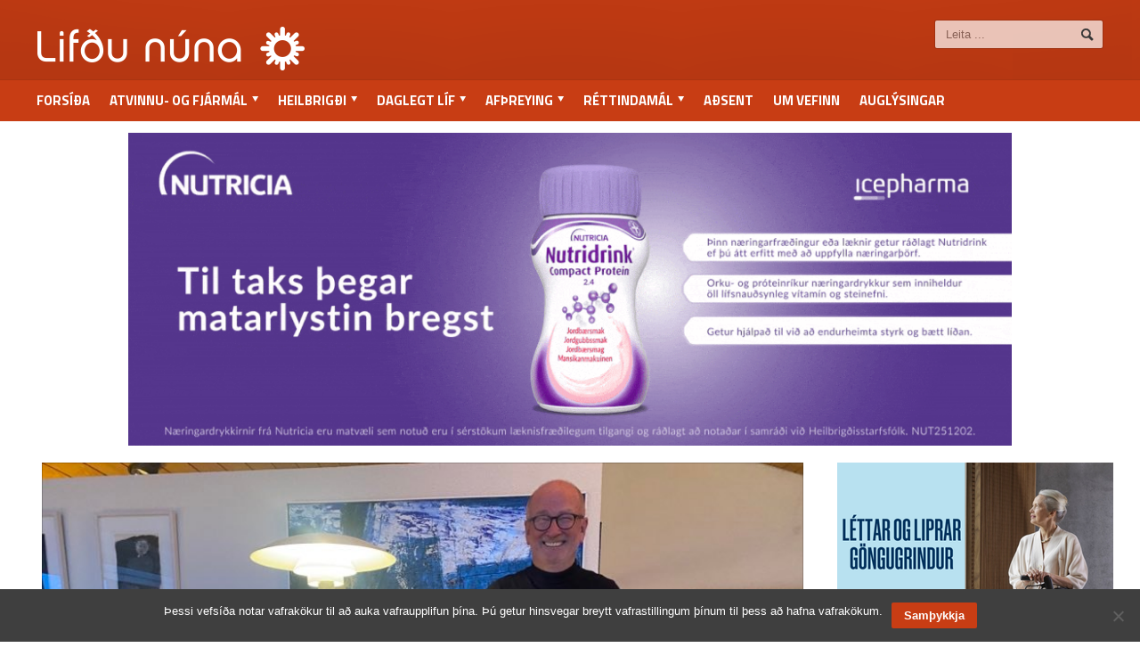

--- FILE ---
content_type: text/html; charset=UTF-8
request_url: https://lifdununa.is/grein/ovaent-hversu-audvelt-var-ad-haetta-ad-vinna/
body_size: 16857
content:
<!DOCTYPE html><html  lang="is"><head><meta http-equiv="content-type" content="text/html; charset=UTF-8" /><meta name="viewport" content="width=device-width, initial-scale=1" /><link rel="shortcut icon" href="//lifdununa.is/wp-content/uploads/2014/03/favicon.ico" type="image/x-icon" /><link rel="alternate" type="application/rss+xml" href="https://lifdununa.is/feed/" title="Lifðu núna latest posts" /><link rel="alternate" type="application/rss+xml" href="https://lifdununa.is/comments/feed/" title="Lifðu núna latest comments" /><link rel="pingback" href="https://lifdununa.is/xmlrpc.php" /><title>,,Óvænt hversu auðvelt var að hætta að vinna” &#8211; Lifðu núna</title><meta name='robots' content='max-image-preview:large' /> <script type="text/javascript">/*  */
window.koko_analytics = {"url":"https:\/\/lifdununa.is\/koko-analytics-collect.php","site_url":"https:\/\/lifdununa.is","post_id":37653,"path":"\/grein\/ovaent-hversu-audvelt-var-ad-haetta-ad-vinna\/","method":"fingerprint","use_cookie":false};
/*  */</script> <meta name="title" content=",,Óvænt hversu auðvelt var að hætta að vinna” – Lifðu núna" /><meta name="description" content="segir tannlæknirinn sem samdi lagið við ,,Hótel Jörð”" /><meta name="keywords" content="Athyglisvert, Viðtöl" /><meta property="og:locale" content="is_IS" /><meta property="og:title" content=",,Óvænt hversu auðvelt var að hætta að vinna” – Lifðu núna" /><meta property="og:description" content="segir tannlæknirinn sem samdi lagið við ,,Hótel Jörð”" /><meta property="og:image" content="https://lifdununa.is/wp-content/uploads/2022/01/5374eef30e-828x621_o.jpeg" /><meta property="og:image:width" content="828" /><meta property="og:image:height" content="621" /><meta property="og:url" content="https://lifdununa.is/grein/ovaent-hversu-audvelt-var-ad-haetta-ad-vinna/" /><meta property="og:site_name" content="Lifðu núna" /><meta property="og:type" content="article" /><meta itemprop="name" content=",,Óvænt hversu auðvelt var að hætta að vinna” – Lifðu núna" /><meta itemprop="description" content="segir tannlæknirinn sem samdi lagið við ,,Hótel Jörð”" /><meta itemprop="image" content="https://lifdununa.is/wp-content/uploads/2022/01/5374eef30e-828x621_o.jpeg" /><meta name="robots" content="index,follow" /><link rel='dns-prefetch' href='//fonts.googleapis.com' /><link rel="alternate" type="application/rss+xml" title="Lifðu núna &raquo; Straumur" href="https://lifdununa.is/feed/" /><link rel="alternate" title="oEmbed (JSON)" type="application/json+oembed" href="https://lifdununa.is/wp-json/oembed/1.0/embed?url=https%3A%2F%2Flifdununa.is%2Fgrein%2Fovaent-hversu-audvelt-var-ad-haetta-ad-vinna%2F" /><link rel="alternate" title="oEmbed (XML)" type="text/xml+oembed" href="https://lifdununa.is/wp-json/oembed/1.0/embed?url=https%3A%2F%2Flifdununa.is%2Fgrein%2Fovaent-hversu-audvelt-var-ad-haetta-ad-vinna%2F&#038;format=xml" /><style id='wp-img-auto-sizes-contain-inline-css' type='text/css'>img:is([sizes=auto i],[sizes^="auto," i]){contain-intrinsic-size:3000px 1500px}
/*# sourceURL=wp-img-auto-sizes-contain-inline-css */</style><style id='wp-emoji-styles-inline-css' type='text/css'>img.wp-smiley, img.emoji {
		display: inline !important;
		border: none !important;
		box-shadow: none !important;
		height: 1em !important;
		width: 1em !important;
		margin: 0 0.07em !important;
		vertical-align: -0.1em !important;
		background: none !important;
		padding: 0 !important;
	}
/*# sourceURL=wp-emoji-styles-inline-css */</style><link rel='stylesheet' id='cookie-notice-front-css' href='//lifdununa.is/wp-content/plugins/cookie-notice/css/front.min.css?ver=2.5.11' type='text/css' media='all' /><link rel='stylesheet' id='google-fonts-1-css' href='//fonts.googleapis.com/css?family=Titillium+Web&#038;ver=6.9' type='text/css' media='all' /><link rel='stylesheet' id='google-fonts-2-css' href='//fonts.googleapis.com/css?family=Source+Sans+Pro&#038;ver=6.9' type='text/css' media='all' /><link rel='stylesheet' id='reset-css' href='//lifdununa.is/wp-content/themes/allegro-theme/css/reset.css?ver=6.9' type='text/css' media='all' /><link rel='stylesheet' id='main-stylesheet-css' href='//lifdununa.is/wp-content/themes/allegro-theme/css/main-stylesheet.css?ver=6.9' type='text/css' media='all' /><link rel='stylesheet' id='shortcodes-css' href='//lifdununa.is/wp-content/themes/allegro-theme/css/shortcode.css?ver=6.9' type='text/css' media='all' /><link rel='stylesheet' id='lightbox-css' href='//lifdununa.is/wp-content/themes/allegro-theme/css/lightbox.css?ver=6.9' type='text/css' media='all' /><link rel='stylesheet' id='dragscroll-css' href='//lifdununa.is/wp-content/themes/allegro-theme/css/jquery.dragscroll.css?ver=6.9' type='text/css' media='all' /><link rel='stylesheet' id='responsive-css' href='//lifdununa.is/wp-content/themes/allegro-theme/css/responsive.css?ver=6.9' type='text/css' media='all' /><link rel='stylesheet' id='style-css' href='//lifdununa.is/wp-content/themes/lifdununa/style.css?v=1769620304&#038;ver=6.9' type='text/css' media='all' /><link rel='stylesheet' id='datmenu-css-css' href='//lifdununa.is/wp-content/themes/allegro-theme/css/dat-menu.css?ver=6.9' type='text/css' media='all' /> <script type="text/javascript" id="cookie-notice-front-js-before">/*  */
var cnArgs = {"ajaxUrl":"https:\/\/lifdununa.is\/wp-admin\/admin-ajax.php","nonce":"5bab4ba2e5","hideEffect":"fade","position":"bottom","onScroll":false,"onScrollOffset":100,"onClick":false,"cookieName":"cookie_notice_accepted","cookieTime":31536000,"cookieTimeRejected":2592000,"globalCookie":false,"redirection":false,"cache":true,"revokeCookies":false,"revokeCookiesOpt":"automatic"};

//# sourceURL=cookie-notice-front-js-before
/*  */</script> <script type="text/javascript" src="//lifdununa.is/wp-content/plugins/cookie-notice/js/front.min.js?ver=2.5.11" id="cookie-notice-front-js"></script> <script type="text/javascript" src="//lifdununa.is/wp-includes/js/jquery/jquery.min.js?ver=3.7.1" id="jquery-core-js"></script> <script type="text/javascript" src="//lifdununa.is/wp-includes/js/jquery/jquery-migrate.min.js?ver=3.4.1" id="jquery-migrate-js"></script> <link rel="https://api.w.org/" href="https://lifdununa.is/wp-json/" /><link rel="alternate" title="JSON" type="application/json" href="https://lifdununa.is/wp-json/wp/v2/posts/37653" /><link rel="EditURI" type="application/rsd+xml" title="RSD" href="https://lifdununa.is/xmlrpc.php?rsd" /><meta name="generator" content="WordPress 6.9" /><link rel="canonical" href="https://lifdununa.is/grein/ovaent-hversu-audvelt-var-ad-haetta-ad-vinna/" /><link rel='shortlink' href='https://lifdununa.is/?p=37653' /><style>@keyframes slideDownFade {
    from {
        transform: translateY(-100px);
        opacity: 0;
    }
    to {
        transform: translateY(0);
        opacity: 1;
    }
}

.is-fixed {
    position: fixed;
    top: 150px;
    z-index: 999;
    animation: slideDownFade 0.5s ease forwards;
}</style><style type="text/css" id="wp-custom-css">/*
Welcome to Custom CSS!

CSS (Cascading Style Sheets) is a kind of code that tells the browser how
to render a web page. You may delete these comments and get started with
your customizations.

By default, your stylesheet will be loaded after the theme stylesheets,
which means that your rules can take precedence and override the theme CSS
rules. Just write here what you want to change, you don't need to copy all
your theme's stylesheet content.
*/
.post-2041 .featured-imagex {
	display: none;
}

.main-sidebar.right .widget .thumbel_slider, .main-sidebar.right .widget .textwidget {
	width: 310px;
	margin: auto;
}

.widget .widget-articles .article-content {
    margin-left: 0;
}

.widget .widget-articles li {
	display: flex;
}</style><style>/* Color Scheme */
			.header,.breaking-news .the-title,.widget > h3,.button,a.small-button,.marker,.hover-effect,.block-title,#wp-calendar td#today, .small-button, #writecomment p input[type=submit] {
				background-color: #C83D14;
			}

			.list-title, a:hover, a.mobile-menu, .widget .meta a { color: #C83D14; }
			.list-title { border-bottom: 2px solid #C83D14;	}

			

			/* Menu Font */
			.main-menu .the-menu li a, .secondary-menu ul li a { font-family:"Titillium Web", sans-serif; }
			/* Block Titles */
			.list-title { font-family:"Titillium Web", sans-serif; }
			/* Article Titles */
			h1, h2, h3,	h4, h5, h6 { font-family: 'Source Sans Pro', sans-serif; }</style></head><body class="wp-singular post-template-default single single-post postid-37653 single-format-standard wp-theme-allegro-theme wp-child-theme-lifdununa cookies-not-set singular" ><div id="fb-root"></div> <script>(function(d, s, id) {
  var js, fjs = d.getElementsByTagName(s)[0];
  if (d.getElementById(id)) return;
  js = d.createElement(s); js.id = id;
  js.src = "//connect.facebook.net/is_IS/sdk.js#xfbml=1&version=v2.7";
  fjs.parentNode.insertBefore(js, fjs);
}(document, 'script', 'facebook-jssdk'));</script> <div class="boxed"><div class="header"><div class="wrapper"><div class="header-logo">
<a href="https://lifdununa.is"><img src="//lifdununa.is/wp-content/uploads/2014/03/a09b3e8700-300x49_o.png" alt="Lifðu núna" /></a></div><div class="header-menu"><p><div class=ads></div></p></div><div class="header-addons"><div class="header-search"><form method="get" action="https://lifdununa.is" name="searchform">
<input type="text" placeholder="Leita ..." value="" class="search-input" name="s" id="s" />
<input type="submit" value="Leit" class="search-button" /></form></div></div></div><div class="main-menu sticky"><div class="wrapper"><ul class="the-menu transition-active menu load-responsive" rel="Valmynd"><li id="menu-item-37" class="menu-item menu-item-type-custom menu-item-object-custom menu-item-home"><a href="https://lifdununa.is">Forsíða</a></li><li id="menu-item-16" class="menu-item menu-item-type-taxonomy menu-item-object-category menu-item-has-children ot-dropdown"><a href="https://lifdununa.is/flokkur/atvinnuogfjarmal/"><span>Atvinnu- og fjármál</span></a><ul class="sub-menu"><li id="menu-item-7781" class="menu-item menu-item-type-taxonomy menu-item-object-category"><a href="https://lifdununa.is/flokkur/atvinnuogfjarmal/starfslok-atvinnuogfjarmal/">Starfslok</a></li><li id="menu-item-7779" class="menu-item menu-item-type-taxonomy menu-item-object-category"><a href="https://lifdununa.is/flokkur/atvinnuogfjarmal/eftirlaun-atvinnuogfjarmal/">Eftirlaun</a></li><li id="menu-item-7780" class="menu-item menu-item-type-taxonomy menu-item-object-category"><a href="https://lifdununa.is/flokkur/atvinnuogfjarmal/sparnadur/">Sparnaður</a></li><li id="menu-item-7782" class="menu-item menu-item-type-taxonomy menu-item-object-category"><a href="https://lifdununa.is/flokkur/atvinnuogfjarmal/vinnumarkadur/">Vinnumarkaður</a></li></ul></li><li id="menu-item-147" class="menu-item menu-item-type-taxonomy menu-item-object-category menu-item-has-children ot-dropdown"><a href="https://lifdununa.is/flokkur/heilbrigdi/"><span>Heilbrigði</span></a><ul class="sub-menu"><li id="menu-item-7784" class="menu-item menu-item-type-taxonomy menu-item-object-category"><a href="https://lifdununa.is/flokkur/heilbrigdi/andleg-heilsa/">Andleg heilsa</a></li><li id="menu-item-7785" class="menu-item menu-item-type-taxonomy menu-item-object-category"><a href="https://lifdununa.is/flokkur/heilbrigdi/hreyfing/">Líkamleg heilsa</a></li></ul></li><li id="menu-item-145" class="menu-item menu-item-type-taxonomy menu-item-object-category menu-item-has-children ot-dropdown"><a href="https://lifdununa.is/flokkur/daglegt-lif/"><span>Daglegt líf</span></a><ul class="sub-menu"><li id="menu-item-7783" class="menu-item menu-item-type-taxonomy menu-item-object-category"><a href="https://lifdununa.is/flokkur/daglegt-lif/fjolskyldan/">Fjölskyldan</a></li><li id="menu-item-7789" class="menu-item menu-item-type-taxonomy menu-item-object-category"><a href="https://lifdununa.is/flokkur/daglegt-lif/husnaedismal/">Húsnæðismál</a></li><li id="menu-item-7791" class="menu-item menu-item-type-taxonomy menu-item-object-category"><a href="https://lifdununa.is/flokkur/daglegt-lif/ny-taekni/">Ný tækni</a></li><li id="menu-item-7790" class="menu-item menu-item-type-taxonomy menu-item-object-category"><a href="https://lifdununa.is/flokkur/daglegt-lif/menntun-daglegt-lif/">Menntun</a></li><li id="menu-item-7792" class="menu-item menu-item-type-taxonomy menu-item-object-category"><a href="https://lifdununa.is/flokkur/daglegt-lif/utlit/">Útlit</a></li></ul></li><li id="menu-item-144" class="menu-item menu-item-type-taxonomy menu-item-object-category menu-item-has-children ot-dropdown"><a href="https://lifdununa.is/flokkur/afthreying/"><span>Afþreying</span></a><ul class="sub-menu"><li id="menu-item-7778" class="menu-item menu-item-type-taxonomy menu-item-object-category"><a href="https://lifdununa.is/flokkur/afthreying/ferdalog/">Ferðalög</a></li></ul></li><li id="menu-item-150" class="menu-item menu-item-type-taxonomy menu-item-object-category menu-item-has-children ot-dropdown"><a href="https://lifdununa.is/flokkur/rettindamal/"><span>Réttindamál</span></a><ul class="sub-menu"><li id="menu-item-7786" class="menu-item menu-item-type-taxonomy menu-item-object-category"><a href="https://lifdununa.is/flokkur/rettindamal/felagsleg-rettindi/">Félagsleg réttindi</a></li><li id="menu-item-7787" class="menu-item menu-item-type-taxonomy menu-item-object-category"><a href="https://lifdununa.is/flokkur/rettindamal/lifeyrisrettindi/">Lífeyrisréttindi</a></li><li id="menu-item-7788" class="menu-item menu-item-type-taxonomy menu-item-object-category"><a href="https://lifdununa.is/flokkur/rettindamal/politik/">Pólitík</a></li></ul></li><li id="menu-item-56664" class="menu-item menu-item-type-taxonomy menu-item-object-category"><a href="https://lifdununa.is/flokkur/adsendar-greinar/">Aðsent</a></li><li id="menu-item-36" class="menu-item menu-item-type-post_type menu-item-object-page"><a href="https://lifdununa.is/um-vefinn/">Um vefinn</a></li><li id="menu-item-116" class="auglysingar_ menu-item menu-item-type-post_type menu-item-object-page"><a href="https://lifdununa.is/auglysingar/">Auglýsingar</a></li></ul></div></div></div><div class=""><div class="ad-zone responsive" data-ad-zoneid="14" data-aspect="1018/400" style="width:1018px;height:360px;margin:auto;"></div></div><div class="content"><div class="wrapper"><div class="main-content"><div class="full-width"></div><div class="main-page left"><div class="single-block"><div class="content-block main left"><div class="block"><div class="block-content post-37653 post type-post status-publish format-standard has-post-thumbnail hentry category-athyglisvert category-hringekja category-vidtol tag-heimir-sindrason tag-hodtel-jord tag-tannlaeknir tag-tomas-gudmundsson" style="margin-topx: 0px;"><p class="featured-image">
<span class="hover-effect">
<img src="https://lifdununa.is/wp-content/uploads/2022/01/5374eef30e-828x621_o.jpeg" alt="" />
</span></p><p class="featured-image-text"></p><div class="shortcode-content"><div class="paragraph-row"><div class="column3" style=""></div><div class="column9"><h1 class="entry-title">,,Óvænt hversu auðvelt var að hætta að vinna”</h1><div class="entry-content"><div id="attachment_37673" style="width: 243px" class="wp-caption alignleft"><img decoding="async" aria-describedby="caption-attachment-37673" class="size-medium wp-image-37673" src="https://lifdununa.is/wp-content/uploads/2022/01/380604e313-2016x1512_o-233x310.jpeg" alt="" width="233" height="310" srcset="https://lifdununa.is/wp-content/uploads/2022/01/380604e313-2016x1512_o-233x310.jpeg 233w, https://lifdununa.is/wp-content/uploads/2022/01/380604e313-2016x1512_o-768x1024.jpeg 768w, https://lifdununa.is/wp-content/uploads/2022/01/380604e313-2016x1512_o-1152x1536.jpeg 1152w, https://lifdununa.is/wp-content/uploads/2022/01/380604e313-2016x1512_o-640x853.jpeg 640w, https://lifdununa.is/wp-content/uploads/2022/01/380604e313-2016x1512_o-890x1187.jpeg 890w, https://lifdununa.is/wp-content/uploads/2022/01/380604e313-2016x1512_o-rotated.jpeg 1512w" sizes="(max-width: 233px) 100vw, 233px" /><p id="caption-attachment-37673" class="wp-caption-text">Heimir og Anna Lovísa (eða Annaló eins og hún er jafnan kölluð) í gönguferð með gönguhópnum Bergsveinum í Þórsmörk í sumar.</p></div><p style="font-weight: 400;">Heimi Sindrason kannast margir við. Hann er þekktur fyrir ýmislegt, ekki síst fyrir að hafa samið lagið við ljóð Tómasar Guðmundssonar, Hótel jörð. Hann varð 77 ára á aðfangadag og er hættur að vinna sem tannlæknir. Það er saga að segja frá því hvernig kom til að Heimir samdi þetta fallega lag en síðan eru liðin mörg ár því þá var hann aðeins um tvítugt. Heimir er kvæntur Önnu Lovísu Tryggvadóttur og eiga þau saman 4 börn.</p><p style="font-weight: 400;"><strong>Skólagangan byrjaði brösuglega</strong></p><p style="font-weight: 400;">,,Fyrst þú nennir ekki að læra getur þú alveg eins farið bara að vinna fyrir þér,” sagði móðir Heimis þegar útkoman úr jólaprófunum á fyrsta ári hans í MR voru birtar. Þær gáfu til kynna að Heimir hefði ekki stundað námið vel það sem af var vetrar og það boðaði ekki gott fyrir vorprófin. ,,Ég er búin að fá pláss fyrir þig í Hraðfrystihúsinu í Vestmannaeyjum og nú skaltu fara þangað,” sagði móðir hans og það varð úr. ,,Ég sagði skilið við skólann en þar hafði ég byrjað haustið 1961. Þegar ég fékk svo stúdentsskírteinið mitt 1967 stóð að ég hefði verið þar frá ´61 til ´67, það er að ég hefði verið sex ár að ná stúdentsprófinu. Mér þótti leiðinlegt að hafa þetta á skírteininu af því það átti ekki að taka nema fjögur ár að ná stúdentinum. En Guðrúnu Helgadóttur, ritara rektors, varð ekki hnikað og sagði að þetta væri sannleikurinn sama hvaða leið ég hefði farið að því að ná prófinu. Og auðvitað gat ég sjálfum mér um kennt.”</p><p style="font-weight: 400;"><strong>Hætti í skóla og fór að vinna í frystihúsi</strong></p><p style="font-weight: 400;">,,Ég hafði þurft að fara tvisvar í landspróf en eftir annað skiptið fékk ég nógu góðar einkunnir til að komast inn í MR. Þá blasti alvaran við og ég þurfti að hafa</p><div id="attachment_37676" style="width: 320px" class="wp-caption alignright"><img decoding="async" aria-describedby="caption-attachment-37676" class="size-medium wp-image-37676" src="https://lifdununa.is/wp-content/uploads/2022/01/a6be06df97-2016x1512_o-310x233.jpeg" alt="" width="310" height="233" srcset="https://lifdununa.is/wp-content/uploads/2022/01/a6be06df97-2016x1512_o-310x233.jpeg 310w, https://lifdununa.is/wp-content/uploads/2022/01/a6be06df97-2016x1512_o-1024x768.jpeg 1024w, https://lifdununa.is/wp-content/uploads/2022/01/a6be06df97-2016x1512_o-768x576.jpeg 768w, https://lifdununa.is/wp-content/uploads/2022/01/a6be06df97-2016x1512_o-1536x1152.jpeg 1536w, https://lifdununa.is/wp-content/uploads/2022/01/a6be06df97-2016x1512_o-640x480.jpeg 640w, https://lifdununa.is/wp-content/uploads/2022/01/a6be06df97-2016x1512_o-890x668.jpeg 890w, https://lifdununa.is/wp-content/uploads/2022/01/a6be06df97-2016x1512_o.jpeg 2016w" sizes="(max-width: 310px) 100vw, 310px" /><p id="caption-attachment-37676" class="wp-caption-text">Með réttu græjurnar í Svíþjóð í vor á golfvellinum sem er í námunda við sumarhús þeirra.</p></div><p style="font-weight: 400;">meira fyrir lífinu en ég nennti,” segir Heimir og brosir. ,,Efir á að hyggja var það mjög klókt hjá mömmu að láta mig finna út sjálfan hvað blasti við mér ef ég gengi ekki menntaveginn. Ég kynntist mörgu góðu og harðduglegu fólki  í Vestmannaeyjum og ber virðingu fyrir þeim og þeirra starfi.</p><p style="font-weight: 400;"><strong>Geturðu lánað mér tannburstann þinn?</strong></p><p style="font-weight: 400;">Um þessar mundir er verið að sýna þátt á RÚV sem heitir Verbúðin og Heimir segir að sá þáttur rifji upp ýmislegt fyrir sér frá fyrri tíma. ,,Ég bjó sem sagt í verbúð í Eyjum og með mér höfðu farið tveir fallistar eins og ég. Fyrsta kvöldið þegar ég var að bursta í mér tennurnar segir einn af herbergisfélögunum: ,,Andskotinn, ég gleymdi tannburstanum mínum Heimir. Ert til í að lána mér þinn?” Ég var ekki meiri bógur en svo að ég sagði: ,,Já, allt í lagi, þú mátt fá hann lánaðan” og fór svo daginn eftir og keypti mér nýjan tannbursta,” segir Heimir og hlær.</p><p style="font-weight: 400;"><strong>Ólyktin óbærileg</strong></p><p style="font-weight: 400;">,,Ég þurfti auðvitað að venjast verbúðalífinu og þegar ég fer til Eyja kíki ég alltaf á staðinn þar sem verbúðin var. Mér er svo minnisstæð ólyktin sem var þarna inni. Við kúldruðumst þar inni fjórir í herberginu og einn var oftar en ekki fullur. Hann var svo sem ekki til vandræða því hann kom inn fullur á kvöldin og sofnaði og fór svo að vinna morguninn eftir. Þarna voru líka margir eins og ég sem höfðu dottið út úr skóla og svo náttúrlega þeir sem voru tilbúinir að lifa þessu lífi. Ég var ekki í þeim hópi. Ég tala nú ekki um þegar ég fór svo á sjóinn því ég var sjóveikur í hverjum einasta túr. Í fyrsta túrnum var ég svo veikur að ég var með tvær fötur niðri í lúkar, aðra til að æla í og hina með vatni í til að drekka úr til að geta ælt. Svo heyrði ég þegar ,,Kallinn” gargaði niður: ,,Ertu ekki að fara að jafna þig strákhelvíti!” Þar var ekki að finna  neina vorkunn enda var hann vanur því að menn stæðu upp og hörkuðu af sér.” Þarna segist Heimir hafa fundið út að líklega væri betra að einbeita sér að náminu og hafa val um annan vinnustað. Aðrir væru hæfari en hann í þetta líf. ,,Mamma hafði sínar grjóthörðu hliðar en líka mjúkar og hún vissi vel hvað hún var að gera þegar hún sendi mig í fiskvinnu.”</p><p style="font-weight: 400;"><strong>Menntun er og var lykillinn að lífinu en háskólanám ekki skilyrð</strong></p><div id="attachment_37674" style="width: 243px" class="wp-caption alignleft"><img decoding="async" aria-describedby="caption-attachment-37674" class="size-medium wp-image-37674" src="https://lifdununa.is/wp-content/uploads/2022/01/ba5e2b372e-2016x1512_o-233x310.jpeg" alt="" width="233" height="310" srcset="https://lifdununa.is/wp-content/uploads/2022/01/ba5e2b372e-2016x1512_o-233x310.jpeg 233w, https://lifdununa.is/wp-content/uploads/2022/01/ba5e2b372e-2016x1512_o-768x1024.jpeg 768w, https://lifdununa.is/wp-content/uploads/2022/01/ba5e2b372e-2016x1512_o-1152x1536.jpeg 1152w, https://lifdununa.is/wp-content/uploads/2022/01/ba5e2b372e-2016x1512_o-640x853.jpeg 640w, https://lifdununa.is/wp-content/uploads/2022/01/ba5e2b372e-2016x1512_o-890x1187.jpeg 890w, https://lifdununa.is/wp-content/uploads/2022/01/ba5e2b372e-2016x1512_o-rotated.jpeg 1512w" sizes="(max-width: 233px) 100vw, 233px" /><p id="caption-attachment-37674" class="wp-caption-text">Í gönguferð með Rotaryklúbbi Heimis á Þingeyri í sumar.</p></div><p style="font-weight: 400;">Nú segir Heimir að sem betur fer sé flestum ljóst að háskólanám sé ekki lykillinn að öllu og til séu margar fleiri leiðir. Starfsnám sé til dæmis ekki minna virði. Afi Heimis var fæddur 1885 og náði að komast í menntaskóla. Hann var í hópnum sem gerði uppreisn 1903 í MR í svokölluðu kladdamáli. Þá brenndu nemendur kladdann með einkunnum sem gefnar voru eftir hvern einasta tíma. ,,Bekkurinn var allur rekinn úr skólaum og sumir komust inn aftur en afi kaus að fara ekki aftur,” segir Heimir. ,,Afi fór þá til Kanada með öðrum Vesturförum og þaðan til Bandaríkjanna þar sem hann fór í prestsnám. Það nám var síðan ekki tekið gilt á Íslandi svo hann þurfti að taka tvö ár í viðbót við Háskólann hér. En af því hann fór til Bandaríkjanna talaði afi góða ensku sem ég naut góðs af þegar hann bjó hjá okkur gamall maður. Ég hef aldrei talið mig mikinn námsmann en alltaf góður í ensku og svo lá íslenskan líka vel fyrir mér. Ég lærði enskuna mjög vel strax frá byrjun með hjálp afa og það kom sér vel þegar ég fór sem skiptinemi til Bankaríkjanna áður en ég fór aftur á fyrsta árið í MR. Afi var sennilega svokallaður ,,rebel” og var kannski undanfari þeirra sem skýrðu óvenjulegum nöfnum. Hann skýrði börnin sín fimm til dæmis  Sindri, Frosti, Fjalar, Máni og Vaka.</p><p style="font-weight: 400;"><strong>Lánsamur að komast sem skiptinemi</strong></p><p style="font-weight: 400;">Heimir lenti hjá mjög góðu fólki í Bandaríkjunum sem hann segir að hafi hjálpaði sér að komast aftur á beinu brautina. ,,Þetta var mjög duglegt fólk og mikið músíkfólk og ég var greinilega móttækilegur. Hjónin áttu þrjú börn og einn sonurinn var að útskrifast frá Juliard tónlistarskólanum í New York. Hann</p><p style="font-weight: 400;">var klarínettuleikari en á heimilinu var gamall saxófónn sem hann hafði átt og ég fékk að leika mér með. Ameríska mamma mín heyrði í mér og pantaði tíma í hljóðfæranámi. Ég hef líklega verið nokkuð músíkalskur því eftir tvo mánuði var ég svo kominn í skólahljómsveitina. Þarna fékk ég góðan grunn og þegar ég kom heim til Íslands var ég tekinn inn í hljómsveitina Alto sem seinna varð Roof Tops. Ég var reyndar rekinn úr þeirri sveit því Guðni Pálsson arkítekt var miklu betri saxófónleikari en ég,” segir Heimir og hlær.</p><p style="font-weight: 400;"><strong>Heimir og Jónas og Hótel jörð</strong></p><p style="font-weight: 400;">Skólabróðir Heimis í MR var Jónas Tómasson og samvinna þeirra varð gjöful. ,,Við Jónas kynntumst í MR en áttum ekki margt sameiginlegt utan það að vera góðir í ensku. Hann hafði búið um</p><div id="attachment_37671" style="width: 243px" class="wp-caption alignright"><img decoding="async" aria-describedby="caption-attachment-37671" class="size-medium wp-image-37671" src="https://lifdununa.is/wp-content/uploads/2022/01/cf23d6ec8d-2016x1512_o-233x310.jpeg" alt="" width="233" height="310" srcset="https://lifdununa.is/wp-content/uploads/2022/01/cf23d6ec8d-2016x1512_o-233x310.jpeg 233w, https://lifdununa.is/wp-content/uploads/2022/01/cf23d6ec8d-2016x1512_o-768x1024.jpeg 768w, https://lifdununa.is/wp-content/uploads/2022/01/cf23d6ec8d-2016x1512_o-1152x1536.jpeg 1152w, https://lifdununa.is/wp-content/uploads/2022/01/cf23d6ec8d-2016x1512_o-640x853.jpeg 640w, https://lifdununa.is/wp-content/uploads/2022/01/cf23d6ec8d-2016x1512_o-890x1187.jpeg 890w, https://lifdununa.is/wp-content/uploads/2022/01/cf23d6ec8d-2016x1512_o-rotated.jpeg 1512w" sizes="(max-width: 233px) 100vw, 233px" /><p id="caption-attachment-37671" class="wp-caption-text">Eftir góðan dag í golfi á Spáni.</p></div><p style="font-weight: 400;">tíma í Bandaríkjum með foreldrum sínum og ég hafði verið skiptinemi. Við fórum að æfa saman og spila hingað og þangað. Svo heyrði Pétur Pétursson, aðalþulurinn hjá ríkisútvarpinu til margar ára og pabbi Ragnheiðar Ástu, af okkur en hann var aðal umboðsmaður listafólks, eða ,,umbinn” á landinu á þeim tíma. Sjónvarpið byrjaði 1965 og þá var ekki búið að semja við FÍH. Þá voru allir sem eitthvað gátu í tónlist  dregnir á svið og Andrés Indriðason fékk okkur Jónas til að gera þætti um Tómas Guðmundsson og Davíð Stefánsson. Við áttum að vera með tvö frumsamin lög og tvö þekkt. Við fengum dásamlega söngkonu, Vilborgu Árnadóttur, til að syngja með okkur og það heppnaðist svakalega vel. Eftir þáttinn þar sem Vilborg söng Hótel Jörð hringdi Svavar Gests í mig og bauð okkur að fara til London og vinna plötu með því skilyrði að Hótel Jörð yrði á þeirri plötu. Þetta var eins og himnasending því það var draumur allra að fá að fara til London og gera plötu og við vorum allt í einu komin í þann hóp. Þá héldum við að við værum búin að ,,meika það” og framtíðin blasti við okkur. Daginn þar á eftir hringir Vilborg í mig og segir mér að því miður megi hún ekki syngja með okkur lengur. Hún var þá að læra klassískan söng hjá Engel Lund (Göggu Lund) sem var gúrúinn á þessum tíma. Engel sagði henni að hún yrði að velja hvar hún ætlaði að verja kröftum sínum og gæti ekki verið bæði að æfa klassískan söng og syngja dægurlög. Þarna var Diddú ekki búin að afsanna þessa bábilju. Þetta var því miður tímanna tákn og Vilborg hætti með okkur. Þá voru góð ráð dýr og við þurftum að finna aðra söngkonu því við áttum eftir að gera þátt um Davíð Stefánsson. Við fengum þá unga stúlku, Þóru Kristínu Johansen, sem seinna varð atvinnutónlistarmaður í Hollandi. Hún átti samt ekki roð í Vilborgu sem var með svo einstaka rödd. Rödd Vilborgar var allt of mjó til að vera klassísk söngkona en dásamleg í öðru samhengi. Þóra söng svo með okkur í næsta þætti en þá kom Svavar til mín og sagði: ,,Nei, þetta var ekki það sem ég var að biðja um,” svo við fórum aldrei til London og þriðji þátturinn var aldrei tekinn upp. Frægði lék um okkur í tvo daga en ekki söguna meir,” segir Heimir og hlær. ,,Reyndar hljómaði Hótel Jörð í 30 ár sem ég er mjög þakklátur fyrir.“</p><p style="font-weight: 400;"><strong>Tannlæknar verða að vera góðir handverksmenn</strong></p><p style="font-weight: 400;">..Það kom mér á óvart hvað ég átti auðvelt með að hætta að vinna,” segir Heimir. ,,Ég fer mjög sáttur frá borði þar því ég veit að dagsverkið var vel unnið. Ég hélt ég myndi sakna vinnunnar meira en ég gerði þótt mér hafi þótt gaman í vinnunni hvern einasta dag. Mér lá svo á að byrja að vinna að ég var ekki einu sinni viðstaddur útskriftina mína,” segir Heimir og hlær.</p><p style="font-weight: 400;">Heimir segist alltaf hafa haft gaman af að vinna með höndunum og fullyrðir að ekki sé hægt að vera góður tannlæknir nema vera góður handverksmaður.</p><p style="font-weight: 400;"><strong>Áhugamálin mikilvæg</strong></p><div id="attachment_37675" style="width: 243px" class="wp-caption alignleft"><img decoding="async" aria-describedby="caption-attachment-37675" class="size-medium wp-image-37675" src="https://lifdununa.is/wp-content/uploads/2022/01/d77634af2d-2016x1512_o-233x310.jpeg" alt="" width="233" height="310" srcset="https://lifdununa.is/wp-content/uploads/2022/01/d77634af2d-2016x1512_o-233x310.jpeg 233w, https://lifdununa.is/wp-content/uploads/2022/01/d77634af2d-2016x1512_o-768x1024.jpeg 768w, https://lifdununa.is/wp-content/uploads/2022/01/d77634af2d-2016x1512_o-1152x1536.jpeg 1152w, https://lifdununa.is/wp-content/uploads/2022/01/d77634af2d-2016x1512_o-640x853.jpeg 640w, https://lifdununa.is/wp-content/uploads/2022/01/d77634af2d-2016x1512_o-890x1187.jpeg 890w, https://lifdununa.is/wp-content/uploads/2022/01/d77634af2d-2016x1512_o-rotated.jpeg 1512w" sizes="(max-width: 233px) 100vw, 233px" /><p id="caption-attachment-37675" class="wp-caption-text">Í sumarhúsinu í Svíþjóð.</p></div><p style="font-weight: 400;">,,Ég hafði heyrt að allir þyrftu að vera búnir að koma sé upp áhugamáli þegar að starfslokum kæmi og ég er svo heppinn að hafa nóg af þeim,” segir Heimir sem hefur nú nægan tíma til að sinna þeim öllum. Eitt af áhugamálum hans er garðyrkja sem hann stundar af miklum eldmóð við sumarhús þeirra í Svíþjóð. Heimir  og eiginkona hans, Anna Lovísa Tryggvadóttir keyptu þetta sumarhús 2003 þegar dóttir þeirra bjó í Svíþjóð. Hún er nú flutt heim en sonur þeirra fluttur þangað svo Heimir og Anna eiga enn brýnt erindi þangað reglulega.</p><p style="font-weight: 400;">Hann er í Rotaryklúbbi, spilar golf, spilar mikið á píanóið, syngur með Gömlum Fóstbræðrum, þ.e. eldri deildinni sem hann segir að sé ótrúlega skemmtilegt og svo er hann í badminton tvisvar í viku. Síðan er hann í ,,afreksmannahópi Gauta Grétarssonar” hjá Sjúkraþjálfun Reykjavíkur.</p><p style="font-weight: 400;">,,Stór hluti af árangri er eljusemi og hana hef ég ræktað með mér eftir að hafa rekist á vegg í byrjun,” segir Heimir Sindrason sem nýtur þess að vera hættur að vinna og hefur nú meira að segja tíma til að sinna barnabörnunum þegar með þarf, og nú er komið eitt barnabarnabarn og annað á leiðinni.</p><p style="font-weight: 400;"><em>Sólveig Baldursdóttir, blaðamaður Lifðu núna, skrifar.</em></p><p style="font-weight: 400;"></div></div></div><div class="article-meta"><div class="article-meta-top"><div class="author">
<span class="hover-effect left">
</span><div class="a-content"> Birt:
<span class="meta">
7. janúar, 2022							</span></div></div><div class="share-block "><div class="share">
<a href="https://www.facebook.com/sharer/sharer.php?u=https%3A%2F%2Flifdununa.is%2Fgrein%2Fovaent-hversu-audvelt-var-ad-haetta-ad-vinna%2F"
class="lifdununa-fb-share"
onclick="return openFbSharePopup(this.href);"
title="Deila á Facebook"
aria-label="Deila á Facebook">
<svg xmlns="http://www.w3.org/2000/svg" width="20" height="20" fill="#1877F2" viewBox="0 0 24 24" aria-hidden="true">
<path d="M22.675 0H1.325C.593 0 0 .593 0 1.326v21.348C0 23.407.593 24 1.325 24H12.82v-9.294H9.692v-3.622h3.128V8.413c0-3.1 1.894-4.788 4.659-4.788 1.325 0 2.464.099 2.796.143v3.24h-1.918c-1.505 0-1.796.716-1.796 1.765v2.313h3.588l-.467 3.622h-3.121V24h6.116C23.407 24 24 23.407 24 22.674V1.326C24 .593 23.407 0 22.675 0z"/>
</svg>
<span class="lifdununa-fb-text">Facebook</span>
</a><style>.lifdununa-fb-share{
        display:inline-flex;
        align-items:center;
        gap:0.4em;
        text-decoration:none;
        color:#1877F2;
        font-weight:500;
        transition:all .15s ease-in-out;
        border:1px solid #1877F2;
        border-radius:5px;
        padding:5px 10px;
    }
    .lifdununa-fb-share:hover{
        background:#1877F2;
        color:#fff;
    }
    .lifdununa-fb-share:hover svg{
        fill:#fff;
        transform:scale(1.1);
    }
    .lifdununa-fb-share .lifdununa-fb-text{
        font-size:16px;
    }</style></div><div><div class="clear-float"></div></div></div></div><div class="article-tags tag-cloud"><a href="https://lifdununa.is/efni/heimir-sindrason/">Heimir Sindrason</a><a href="https://lifdununa.is/efni/hodtel-jord/">Hóðtel Jörð</a><a href="https://lifdununa.is/efni/tannlaeknir/">Tannlæknir</a><a href="https://lifdununa.is/efni/tomas-gudmundsson/">Tómas Guðmundsson</a><a href="https://lifdununa.is/flokkur/athyglisvert/">Athyglisvert</a><a href="https://lifdununa.is/flokkur/vidtol/">Viðtöl</a></div></div></div></div><div class="block-contentx"><div class="ad-zone responsivex" data-ad-zoneid="35" data-aspectx="560/400" style="width:560px;height:400px;margin:0em auto 4em auto;text-align:center;"></div></div><div class="block new-articles-grid" style="width:100%;text-align:center;padding-left:1em;padding-right:1em;"><div class="my-block-title"><h2>Tengdar greinar</h2></div><div class=""><ul class="lifdununa-latest-news article-block-big" style="width: 104%;"><li><div class="article-photo">
<a href="https://lifdununa.is/grein/ekkert-ad-slita-sambandinu-vid-wagner-a-naestunn/" class="hover-effect">
<img class="image-border" src="https://lifdununa.is/wp-content/uploads/2020/03/a0d5d1f00b-5100x3606_o-scaled-200x134_c.jpg" alt="Ekkert að slíta sambandinu við Wagner á næstunni" />							</a></div><div class="article-content"><h4>
<a href="https://lifdununa.is/grein/ekkert-ad-slita-sambandinu-vid-wagner-a-naestunn/">Ekkert að slíta sambandinu við Wagner á næstunni</a>
<span class="meta">
</span></h4></div></li><li><div class="article-photo">
<a href="https://lifdununa.is/grein/oldrudum-i-bid-eftir-hjukrunarrymi-fjolgar-um-63/" class="hover-effect">
<img class="image-border" src="https://lifdununa.is/wp-content/uploads/2015/03/22d0a3aff2-511x331_o-200x134_c.jpg" alt="Öldruðum í bið eftir hjúkrunarrými fjölgar um 63%" />							</a></div><div class="article-content"><h4>
<a href="https://lifdununa.is/grein/oldrudum-i-bid-eftir-hjukrunarrymi-fjolgar-um-63/">Öldruðum í bið eftir hjúkrunarrými fjölgar um 63%</a>
<span class="meta">
</span></h4></div></li><li><div class="article-photo">
<a href="https://lifdununa.is/grein/det-er-dejligt/" class="hover-effect">
<img class="image-border" src="https://lifdununa.is/wp-content/uploads/2024/12/e1f010e147-1536x2048_o-e1734642958310-200x134_c.jpg" alt="„Det er dejligt &#8230;“" />							</a></div><div class="article-content"><h4>
<a href="https://lifdununa.is/grein/det-er-dejligt/">„Det er dejligt &#8230;“</a>
<span class="meta">
</span></h4></div></li><li><div class="article-photo">
<a href="https://lifdununa.is/grein/virus-med-koronu/" class="hover-effect">
<img class="image-border" src="https://lifdununa.is/wp-content/uploads/2020/03/6d0eaa69b5-400x267_o-200x134_c.jpg" alt="Vírus með kórónu" />							</a></div><div class="article-content"><h4>
<a href="https://lifdununa.is/grein/virus-med-koronu/">Vírus með kórónu</a>
<span class="meta">
</span></h4></div></li><li><div class="article-photo">
<a href="https://lifdununa.is/grein/er-mjog-upptekin-af-nutimanum/" class="hover-effect">
<img class="image-border" src="https://lifdununa.is/wp-content/uploads/2021/07/f5365f2a66-940x663_o-200x134_c.jpg" alt="Er mjög upptekin af nútímanum" />							</a></div><div class="article-content"><h4>
<a href="https://lifdununa.is/grein/er-mjog-upptekin-af-nutimanum/">Er mjög upptekin af nútímanum</a>
<span class="meta">
</span></h4></div></li><li><div class="article-photo">
<a href="https://lifdununa.is/grein/i-fyrstu-var-eg-liklega-bara-orgelsmidur-landsbyggdarinnar/" class="hover-effect">
<img class="image-border" src="https://lifdununa.is/wp-content/uploads/2021/04/9a77baf9d1-5472x3648_o-scaled-200x134_c.jpg" alt=",,Í fyrstu var ég líklega bara orgelsmiður landsbyggðarinnar“" />							</a></div><div class="article-content"><h4>
<a href="https://lifdununa.is/grein/i-fyrstu-var-eg-liklega-bara-orgelsmidur-landsbyggdarinnar/">,,Í fyrstu var ég líklega bara orgelsmiður landsbyggðarinnar“</a>
<span class="meta">
</span></h4></div></li><li><div class="article-photo">
<a href="https://lifdununa.is/grein/eldra-folk-dyrmaett-a-vinnumakadi/" class="hover-effect">
<img class="image-border" src="https://lifdununa.is/wp-content/uploads/2014/11/cc03632e7a-640x426_o-200x134_c.jpg" alt="Eldra fólk dýrmætt á vinnumakaði" />							</a></div><div class="article-content"><h4>
<a href="https://lifdununa.is/grein/eldra-folk-dyrmaett-a-vinnumakadi/">Eldra fólk dýrmætt á vinnumakaði</a>
<span class="meta">
</span></h4></div></li><li><div class="article-photo">
<a href="https://lifdununa.is/grein/lidskiptaadgerd-lid-fyrir-lid/" class="hover-effect">
<img class="image-border" src="https://lifdununa.is/wp-content/uploads/2019/10/af6914bf44-1500x1115_o-200x134_c.jpg" alt="   Liðskiptaaðgerð – lið fyrir lið" />							</a></div><div class="article-content"><h4>
<a href="https://lifdununa.is/grein/lidskiptaadgerd-lid-fyrir-lid/">   Liðskiptaaðgerð – lið fyrir lið</a>
<span class="meta">
</span></h4></div></li><li><div class="article-photo">
<a href="https://lifdununa.is/grein/vid-hverfum-i-borgarrykid/" class="hover-effect">
<img class="image-border" src="https://lifdununa.is/wp-content/uploads/2017/06/483d90a7b9-2000x1196_o-200x134_c.jpg" alt="Við hverfum í borgarrykið" />							</a></div><div class="article-content"><h4>
<a href="https://lifdununa.is/grein/vid-hverfum-i-borgarrykid/">Við hverfum í borgarrykið</a>
<span class="meta">
</span></h4></div></li><li><div class="article-photo">
<a href="https://lifdununa.is/grein/systravinatta-i-heilan-mannsaldur/" class="hover-effect">
<img class="image-border" src="https://lifdununa.is/wp-content/uploads/2022/06/0a8645a000-1080x783_o-200x134_c.jpg" alt="Systravinátta í heilan mannsaldur" />							</a></div><div class="article-content"><h4>
<a href="https://lifdununa.is/grein/systravinatta-i-heilan-mannsaldur/">Systravinátta í heilan mannsaldur</a>
<span class="meta">
</span></h4></div></li><li><div class="article-photo">
<a href="https://lifdununa.is/grein/vid-thurfum-ad-haegja-a/" class="hover-effect">
<img class="image-border" src="https://lifdununa.is/wp-content/uploads/2024/02/9135ff6ba0-1074x960_o-200x134_c.png" alt="„Við þurfum að hægja á“" />							</a></div><div class="article-content"><h4>
<a href="https://lifdununa.is/grein/vid-thurfum-ad-haegja-a/">„Við þurfum að hægja á“</a>
<span class="meta">
</span></h4></div></li><li><div class="article-photo">
<a href="https://lifdununa.is/grein/styrmir-telur-ahrif-morgunbladsins-hafa-verid-ofmetin/" class="hover-effect">
<img class="image-border" src="https://lifdununa.is/wp-content/uploads/2016/12/0cedc95831-1200x870_o-200x134_c.jpg" alt="Styrmir telur áhrif Morgunblaðsins hafa verið ofmetin" />							</a></div><div class="article-content"><h4>
<a href="https://lifdununa.is/grein/styrmir-telur-ahrif-morgunbladsins-hafa-verid-ofmetin/">Styrmir telur áhrif Morgunblaðsins hafa verið ofmetin</a>
<span class="meta">
</span></h4></div></li></ul></div></div><div class="ad-zone responsive" data-ad-zoneid="30" data-aspect="1018/360" style="width:1018px;height:360px;margin:auto;padding:1em;text-align:center;"></div><div class="block new-articles-grid" style="width:100%;text-align: center;padding-left:1em;padding-right:1em;margin-top:2em;"><div class="my-block-title"><h2>N&yacute;jar greinar</h2></div><div class="block-contentx"><ul class="lifdununa-latest-news article-block-big" style="width: 104%;"><li><div class="article-photo">
<a href="https://lifdununa.is/grein/glasid-sem-odladist-sjalfstaett-lif/" class="hover-effect">
<img class="image-border" src="https://lifdununa.is/wp-content/uploads/2026/01/24af3a157c-1280x853_o-200x134_c.jpg" alt="Glasið sem öðlaðist sjálfstætt líf" />							</a></div><div class="article-content"><h4>
<a href="https://lifdununa.is/grein/glasid-sem-odladist-sjalfstaett-lif/">Glasið sem öðlaðist sjálfstætt líf</a>
<span class="meta">
</span></h4></div></li><li><div class="article-photo">
<a href="https://lifdununa.is/grein/kennir-mongolskan-barkasong/" class="hover-effect">
<img class="image-border" src="https://lifdununa.is/wp-content/uploads/2026/01/86b1f2314b-900x694_o-200x134_c.jpg" alt="Kennir mongólskan barkasöng" />							</a></div><div class="article-content"><h4>
<a href="https://lifdununa.is/grein/kennir-mongolskan-barkasong/">Kennir mongólskan barkasöng</a>
<span class="meta">
</span></h4></div></li><li><div class="article-photo">
<a href="https://lifdununa.is/grein/hvers-vegna-er-hjarta-thitt-svo-dapurt/" class="hover-effect">
<img class="image-border" src="https://lifdununa.is/wp-content/uploads/2026/01/5ae1893102-2048x1365_o-200x134_c.jpg" alt="„Hvers vegna er hjarta þitt svo dapurt?“" />							</a></div><div class="article-content"><h4>
<a href="https://lifdununa.is/grein/hvers-vegna-er-hjarta-thitt-svo-dapurt/">„Hvers vegna er hjarta þitt svo dapurt?“</a>
<span class="meta">
</span></h4></div></li><li><div class="article-photo">
<a href="https://lifdununa.is/grein/odur-til-aeskunnar/" class="hover-effect">
<img class="image-border" src="https://lifdununa.is/wp-content/uploads/2026/01/0cb8e1c4e3-1448x1448_o-200x134_c.jpg" alt="Óður til æskunnar" />							</a></div><div class="article-content"><h4>
<a href="https://lifdununa.is/grein/odur-til-aeskunnar/">Óður til æskunnar</a>
<span class="meta">
</span></h4></div></li><li><div class="article-photo">
<a href="https://lifdununa.is/grein/ad-fadma-tre/" class="hover-effect">
<img class="image-border" src="https://lifdununa.is/wp-content/uploads/2026/01/e2901c3da2-2016x1512_o-rotated-e1769626503738-200x134_c.jpeg" alt="Að faðma tré!" />							</a></div><div class="article-content"><h4>
<a href="https://lifdununa.is/grein/ad-fadma-tre/">Að faðma tré!</a>
<span class="meta">
</span></h4></div></li><li><div class="article-photo">
<a href="https://lifdununa.is/grein/upphafning-illskunnar/" class="hover-effect">
<img class="image-border" src="https://lifdununa.is/wp-content/uploads/2026/01/aafb119eb3-700x403_o-200x134_c.webp" alt="Upphafning illskunnar" />							</a></div><div class="article-content"><h4>
<a href="https://lifdununa.is/grein/upphafning-illskunnar/">Upphafning illskunnar</a>
<span class="meta">
</span></h4></div></li><li><div class="article-photo">
<a href="https://lifdununa.is/grein/hreyfing-heima-thegar-ther-hentar/" class="hover-effect">
<img class="image-border" src="https://lifdununa.is/wp-content/uploads/2026/01/0c04e56442-1240x1748_o-e1769548149239-200x134_c.jpg" alt="Hreyfing heima þegar þér hentar" />							</a></div><div class="article-content"><h4>
<a href="https://lifdununa.is/grein/hreyfing-heima-thegar-ther-hentar/">Hreyfing heima þegar þér hentar</a>
<span class="meta">
</span></h4></div></li><li><div class="article-photo">
<a href="https://lifdununa.is/grein/leyndardomasetrid-og-naeturbod/" class="hover-effect">
<img class="image-border" src="https://lifdununa.is/wp-content/uploads/2026/01/aa34c6c45d-2213x1476_o-200x134_c.jpg" alt="Leyndardómasetrið og næturböð" />							</a></div><div class="article-content"><h4>
<a href="https://lifdununa.is/grein/leyndardomasetrid-og-naeturbod/">Leyndardómasetrið og næturböð</a>
<span class="meta">
</span></h4></div></li><li><div class="article-photo">
<a href="https://lifdununa.is/grein/ad-finna-kyrrdina-med-hjalp-boka/" class="hover-effect">
<img class="image-border" src="https://lifdununa.is/wp-content/uploads/2025/12/813b7cf151-1024x576_o-200x134_c.jpg" alt="Að finna kyrrðina með hjálp bóka" />							</a></div><div class="article-content"><h4>
<a href="https://lifdununa.is/grein/ad-finna-kyrrdina-med-hjalp-boka/">Að finna kyrrðina með hjálp bóka</a>
<span class="meta">
</span></h4></div></li><li><div class="article-photo">
<a href="https://lifdununa.is/grein/hjakonur-i-sogulegu-samhengi/" class="hover-effect">
<img class="image-border" src="https://lifdununa.is/wp-content/uploads/2023/09/4034c4c22f-1274x1024_o-200x134_c.jpg" alt="Hjákonur í sögulegu samhengi" />							</a></div><div class="article-content"><h4>
<a href="https://lifdununa.is/grein/hjakonur-i-sogulegu-samhengi/">Hjákonur í sögulegu samhengi</a>
<span class="meta">
</span></h4></div></li><li><div class="article-photo">
<a href="https://lifdununa.is/grein/fastur-i-vidjum-fortidar/" class="hover-effect">
<img class="image-border" src="https://lifdununa.is/wp-content/uploads/2026/01/cdffb0fcba-975x975_o-200x134_c.png" alt="Fastur í viðjum fortíðar" />							</a></div><div class="article-content"><h4>
<a href="https://lifdununa.is/grein/fastur-i-vidjum-fortidar/">Fastur í viðjum fortíðar</a>
<span class="meta">
</span></h4></div></li><li><div class="article-photo">
<a href="https://lifdununa.is/grein/i-fjarmalum-snyst-allt-um-val-og-virdi/" class="hover-effect">
<img class="image-border" src="https://lifdununa.is/wp-content/uploads/2026/01/0ea8807150-1891x1348_o-200x134_c.jpg" alt="„Í fjármálum snýst allt um val og virði“" />							</a></div><div class="article-content"><h4>
<a href="https://lifdununa.is/grein/i-fjarmalum-snyst-allt-um-val-og-virdi/">„Í fjármálum snýst allt um val og virði“</a>
<span class="meta">
</span></h4></div></li></ul></div></div><div class="ad-zone responsive" data-ad-zoneid="50" data-aspect="1018/360" style="width:1018px;height:360px;margin:auto;padding:1em;text-align:center;"></div></div></div></div></div><div class="main-sidebar right default"><div class="widget"><div class="ad-zone" data-ad-zoneid="22" style="width:310px;height:400px;margin:auto;"></div></div><div class="widget"><h3>Vinsælast</h3><div class="widget-articles"><ul class="topplisti"><li><div class="article-photo"><a href="https://lifdununa.is/grein/ad-fadma-tre/" class="hover-effect delegate"><span class="cover" style="font-size:20px;"><i></i><img class="image-border" src="https://lifdununa.is/wp-content/uploads/2026/01/e2901c3da2-2016x1512_o-rotated-e1769626503738-130x93_c.jpeg" alt="Að faðma tré!" width="130" height="93"></span> </a></div><div class="article-content"><h4><a href="https://lifdununa.is/grein/ad-fadma-tre/">Að faðma tré!</a></h4></div></li><li><div class="article-photo"><a href="https://lifdununa.is/grein/hreyfing-heima-thegar-ther-hentar/" class="hover-effect delegate"><span class="cover" style="font-size:20px;"><i></i><img class="image-border" src="https://lifdununa.is/wp-content/uploads/2026/01/0c04e56442-1240x1748_o-e1769548149239-130x93_c.jpg" alt="Hreyfing heima þegar þér hentar" width="130" height="93"></span> </a></div><div class="article-content"><h4><a href="https://lifdununa.is/grein/hreyfing-heima-thegar-ther-hentar/">Hreyfing heima þegar þér hentar</a></h4></div></li><li><div class="article-photo"><a href="https://lifdununa.is/grein/leyndardomasetrid-og-naeturbod/" class="hover-effect delegate"><span class="cover" style="font-size:20px;"><i></i><img class="image-border" src="https://lifdununa.is/wp-content/uploads/2026/01/aa34c6c45d-2213x1476_o-130x93_c.jpg" alt="Leyndardómasetrið og næturböð" width="130" height="93"></span> </a></div><div class="article-content"><h4><a href="https://lifdununa.is/grein/leyndardomasetrid-og-naeturbod/">Leyndardómasetrið og næturböð</a></h4></div></li><li><div class="article-photo"><a href="https://lifdununa.is/grein/grahaerdir-ferdamenn-fjolmenna-til-tenerife/" class="hover-effect delegate"><span class="cover" style="font-size:20px;"><i></i><img class="image-border" src="https://lifdununa.is/wp-content/uploads/2017/02/e73178a075-2592x1944_o-130x93_c.jpg" alt="Gráhærðir ferðamenn fjölmenna til Tenerife" width="130" height="93"></span> </a></div><div class="article-content"><h4><a href="https://lifdununa.is/grein/grahaerdir-ferdamenn-fjolmenna-til-tenerife/">Gráhærðir ferðamenn fjölmenna til Tenerife</a></h4></div></li><li><div class="article-photo"><a href="https://lifdununa.is/grein/hvers-vegna-er-hjarta-thitt-svo-dapurt/" class="hover-effect delegate"><span class="cover" style="font-size:20px;"><i></i><img class="image-border" src="https://lifdununa.is/wp-content/uploads/2026/01/5ae1893102-2048x1365_o-130x93_c.jpg" alt="„Hvers vegna er hjarta þitt svo dapurt?“" width="130" height="93"></span> </a></div><div class="article-content"><h4><a href="https://lifdununa.is/grein/hvers-vegna-er-hjarta-thitt-svo-dapurt/">„Hvers vegna er hjarta þitt svo dapurt?“</a></h4></div></li><li><div class="article-photo"><a href="https://lifdununa.is/grein/liggja-i-solinni-a-tenerife-og-tala-saman/" class="hover-effect delegate"><span class="cover" style="font-size:20px;"><i></i><img class="image-border" src="https://lifdununa.is/wp-content/uploads/2017/03/ca6561e7db-2586x1656_o-130x93_c.jpg" alt="Liggja í sólinni á Tenerife og tala saman" width="130" height="93"></span> </a></div><div class="article-content"><h4><a href="https://lifdununa.is/grein/liggja-i-solinni-a-tenerife-og-tala-saman/">Liggja í sólinni á Tenerife og tala saman</a></h4></div></li></ul></div></div><div class="widget"><div class="ad-zone" data-ad-zoneid="23" style="width:310px;height:400px;margin:auto;"></div></div><div class="widget"><h3>Svona er lífið <a href="/flokkur/svona-er-lifid">Fleiri greinar</a></h3><div class="widget-articles"><ul class="by-authors"><li><div class="article-photo">
<a href="https://lifdununa.is/grein/author/nannar/" class="hover-effect delegate">
<span class="cover" style="font-size:20px;">
<i></i>
<img class="image-border" width="130" height="130" src="https://lifdununa.is/wp-content/uploads/2025/12/cropped-4ca29b40b5-393x394_o-250x250.jpg"
alt="Leyndardómasetrið og næturböð" width="250" height="250">
</span>
</a></div><div class="article-content"><h4>
<a href="https://lifdununa.is/grein/leyndardomasetrid-og-naeturbod/">Leyndardómasetrið og næturböð</a></h4>
- <span><a href="https://lifdununa.is/grein/author/nannar/">Nanna Rögnvaldardóttir</a></span></div></li><li><div class="article-photo">
<a href="https://lifdununa.is/grein/author/ellertg/" class="hover-effect delegate">
<span class="cover" style="font-size:20px;">
<i></i>
<img class="image-border" width="130" height="130" src="https://lifdununa.is/wp-content/uploads/2025/12/cropped-bc6a3ffb5a-945x852_o-250x250.jpg"
alt="Af hellaferðum og algengu seinnihálfleiks-vandamáli karla" width="250" height="250">
</span>
</a></div><div class="article-content"><h4>
<a href="https://lifdununa.is/grein/af-hellaferdum-og-algengu-seinnihalfleiks-vandamali-karla/">Af hellaferðum og algengu seinnihálfleiks-vandamáli karla</a></h4>
- <span><a href="https://lifdununa.is/grein/author/ellertg/">Ellert Grétarsson</a></span></div></li><li><div class="article-photo">
<a href="https://lifdununa.is/grein/author/solveigb/" class="hover-effect delegate">
<span class="cover" style="font-size:20px;">
<i></i>
<img class="image-border" width="130" height="130" src="https://lifdununa.is/wp-content/uploads/2019/05/4128c9722c-752x930_o-250x250.jpg"
alt="Getur dauðinn verið fallegur?" width="250" height="250">
</span>
</a></div><div class="article-content"><h4>
<a href="https://lifdununa.is/grein/getur-daudinn-verid-fallegur/">Getur dauðinn verið fallegur?</a></h4>
- <span><a href="https://lifdununa.is/grein/author/solveigb/">Sólveig Baldursdóttir</a></span></div></li><li><div class="article-photo">
<a href="https://lifdununa.is/grein/author/sigrun-stefansdottir/" class="hover-effect delegate">
<span class="cover" style="font-size:20px;">
<i></i>
<img class="image-border" width="130" height="130" src="https://lifdununa.is/wp-content/uploads/2015/08/Sigrún-Stefánsdóttir_avatar_1440778534-250x250.jpg"
alt="Að deila risabeini" width="250" height="250">
</span>
</a></div><div class="article-content"><h4>
<a href="https://lifdununa.is/grein/ad-deila-risabeini/">Að deila risabeini</a></h4>
- <span><a href="https://lifdununa.is/grein/author/sigrun-stefansdottir/">Sigrún Stefánsdóttir</a></span></div></li><li><div class="article-photo">
<a href="https://lifdununa.is/grein/author/vidar-eggertsson/" class="hover-effect delegate">
<span class="cover" style="font-size:20px;">
<i></i>
<img class="image-border" width="130" height="130" src="https://lifdununa.is/wp-content/uploads/2020/01/1c7df96ceb-303x355_o-250x250.png"
alt="Fer allt í hund og kött á nýju ári í einbýlishúsum landsins?" width="250" height="250">
</span>
</a></div><div class="article-content"><h4>
<a href="https://lifdununa.is/grein/fer-allt-i-hund-og-kott-a-nyju-ari-i-einbylishusum-landsins/">Fer allt í hund og kött á nýju ári í einbýlishúsum landsins?</a></h4>
- <span><a href="https://lifdununa.is/grein/author/vidar-eggertsson/">Viðar Eggertsson</a></span></div></li><li><div class="article-photo">
<a href="https://lifdununa.is/grein/author/steingerdur/" class="hover-effect delegate">
<span class="cover" style="font-size:20px;">
<i></i>
<img class="image-border" width="130" height="130" src="https://lifdununa.is/wp-content/uploads/2024/11/cropped-e2c5796ae3-2261x2827_o-scaled-2-250x250.jpg"
alt="Jólin á sjöunda áratug síðustu aldar" width="250" height="250">
</span>
</a></div><div class="article-content"><h4>
<a href="https://lifdununa.is/grein/jolin-a-sjounda-aratug-sidustu-aldar/">Jólin á sjöunda áratug síðustu aldar</a></h4>
- <span><a href="https://lifdununa.is/grein/author/steingerdur/">Steingerður Steinarsdóttir</a></span></div></li></ul></div></div><div class="widget"><div class="ad-zone fixed-ad" data-ad-zoneid="24" style="width:310px;height:400px;margin:auto;"></div></div></div><div class="clear-float"></div></div></div></div><div class="footer"><div class="footer-wrapper"><ul class="inf" style="width:auto !important;"><li id="menu-item-139" class="menu-item menu-item-type-post_type menu-item-object-page menu-item-home menu-item-139"><a href="https://lifdununa.is/">Forsíða</a></li><li id="menu-item-137" class="menu-item menu-item-type-post_type menu-item-object-page menu-item-137"><a href="https://lifdununa.is/auglysingar/">Auglýsingar bsig@bsig.is</a></li><li id="menu-item-138" class="menu-item menu-item-type-post_type menu-item-object-page menu-item-138"><a href="https://lifdununa.is/um-vefinn/">Um vefinn</a></li></ul>
<a href="https://lifdununa.is" class="logo-footerx"><img src="//lifdununa.is/wp-content/uploads/2014/03/b441a0c6cc-145x26_o.png" alt="Lifðu núna" /></a><div style="margin-top: 7px;font-size:10px;"><span class="lncontact">Netfang: lifdununa(hjá)lifdununa.is | Sími: 897-1599</span></div></div></div></div> <script type="speculationrules">{"prefetch":[{"source":"document","where":{"and":[{"href_matches":"/*"},{"not":{"href_matches":["/wp-*.php","/wp-admin/*","/wp-content/uploads/*","/wp-content/*","/wp-content/plugins/*","/wp-content/themes/lifdununa/*","/wp-content/themes/allegro-theme/*","/*\\?(.+)"]}},{"not":{"selector_matches":"a[rel~=\"nofollow\"]"}},{"not":{"selector_matches":".no-prefetch, .no-prefetch a"}}]},"eagerness":"conservative"}]}</script>  <script type="text/javascript">/*  */
!function(){var e=window,r=e.koko_analytics;r.trackPageview=function(e,t){"prerender"==document.visibilityState||/bot|crawl|spider|seo|lighthouse|facebookexternalhit|preview/i.test(navigator.userAgent)||navigator.sendBeacon(r.url,new URLSearchParams({pa:e,po:t,r:0==document.referrer.indexOf(r.site_url)?"":document.referrer,m:r.use_cookie?"c":r.method[0]}))},e.addEventListener("load",function(){r.trackPageview(r.path,r.post_id)})}();
/*  */</script> <script type="text/javascript" src="//lifdununa.is/wp-content/plugins/lifdununa-ads/script.js?ver=1765447756" id="lifdununa-ads-script-js"></script> <script type="text/javascript" id="cookies-js-extra">/*  */
var ot = {"adminUrl":"https://lifdununa.is/wp-admin/admin-ajax.php","gallery_id":"","galleryCat":"","imageUrl":"https://lifdununa.is/wp-content/themes/allegro-theme/images/","cssUrl":"https://lifdununa.is/wp-content/themes/allegro-theme/css/","themeUrl":"https://lifdununa.is/wp-content/themes/allegro-theme"};
//# sourceURL=cookies-js-extra
/*  */</script> <script type="text/javascript" src="//lifdununa.is/wp-content/themes/allegro-theme/js/admin/jquery.cookie.js?ver=1.0" id="cookies-js"></script> <script type="text/javascript" src="//lifdununa.is/wp-content/themes/allegro-theme/js/jquery.floating_popup.1.3.min.js?ver=1.0" id="banner-js"></script> <script type="text/javascript" src="//lifdununa.is/wp-content/themes/allegro-theme/js/lightbox.js?ver=1.0" id="lightbox-js"></script> <script type="text/javascript" src="//lifdununa.is/wp-content/themes/allegro-theme/js/jquery-ui-1.10.3.custom.min.js?ver=1.0" id="jquery-ui-custom-js"></script> <script type="text/javascript" src="//lifdununa.is/wp-content/themes/allegro-theme/js/jquery.infinitescroll.min.js?ver=6.9" id="infinitescroll-js"></script> <script type="text/javascript" src="//lifdununa.is/wp-content/themes/allegro-theme/js/jquery.event.move.js?ver=1.3.1" id="move-js"></script> <script type="text/javascript" src="//lifdununa.is/wp-content/themes/allegro-theme/js/jquery.isotope.min.js?ver=6.9" id="isotope-js"></script> <script type="text/javascript" src="//lifdununa.is/wp-content/themes/allegro-theme/js/jquery.event.swipe.js?ver=6.9" id="swipe-js"></script> <script type="text/javascript" src="//lifdununa.is/wp-content/themes/allegro-theme/js/jquery.kinetic.min.js?ver=6.9" id="kinetic-js"></script> <script type="text/javascript" src="//lifdununa.is/wp-content/themes/allegro-theme/js/jquery.mousewheel.min.js?ver=6.9" id="mousewheel-js"></script> <script type="text/javascript" src="//lifdununa.is/wp-content/themes/allegro-theme/js/jquery.smoothdivscroll-1.3-min.js?ver=6.9" id="smoothdivscroll-js"></script> <script type="text/javascript" src="//lifdununa.is/wp-content/themes/allegro-theme/js/jquery.dragscroll.min.js?ver=6.9" id="dragscroll-js"></script> <script type="text/javascript" src="//lifdununa.is/wp-content/themes/allegro-theme/js/allegro.js?ver=1.0.0" id="scripts-wp-js"></script> <script type="text/javascript" src="//lifdununa.is/wp-content/themes/allegro-theme/js/theme-scripts.js?ver=1.5.19" id="scripts-js"></script> <script type="text/javascript" src="//lifdununa.is/wp-content/themes/allegro-theme/js/ot_gallery.js?ver=1.0" id="ot-gallery-js"></script> <script type="text/javascript" src="//lifdununa.is/wp-content/themes/allegro-theme/js/scripts.js?ver=1.0" id="ot-scripts-js"></script> <script type="text/javascript" src="//lifdununa.is/wp-content/themes/allegro-theme/js/iscroll.js?ver=1.0" id="datmenu-iscroll-js"></script> <script type="text/javascript" src="//lifdununa.is/wp-content/themes/allegro-theme/js/modernizr.custom.50878.js?ver=1.0" id="datmenu-modernizr-js"></script> <script type="text/javascript" src="//lifdununa.is/wp-content/themes/allegro-theme/js/dat-menu.js?ver=1.0" id="datmenu-js-js"></script> <script id="wp-emoji-settings" type="application/json">{"baseUrl":"https://s.w.org/images/core/emoji/17.0.2/72x72/","ext":".png","svgUrl":"https://s.w.org/images/core/emoji/17.0.2/svg/","svgExt":".svg","source":{"concatemoji":"//lifdununa.is/wp-includes/js/wp-emoji-release.min.js?ver=6.9"}}</script> <script type="module">/*  */
/*! This file is auto-generated */
const a=JSON.parse(document.getElementById("wp-emoji-settings").textContent),o=(window._wpemojiSettings=a,"wpEmojiSettingsSupports"),s=["flag","emoji"];function i(e){try{var t={supportTests:e,timestamp:(new Date).valueOf()};sessionStorage.setItem(o,JSON.stringify(t))}catch(e){}}function c(e,t,n){e.clearRect(0,0,e.canvas.width,e.canvas.height),e.fillText(t,0,0);t=new Uint32Array(e.getImageData(0,0,e.canvas.width,e.canvas.height).data);e.clearRect(0,0,e.canvas.width,e.canvas.height),e.fillText(n,0,0);const a=new Uint32Array(e.getImageData(0,0,e.canvas.width,e.canvas.height).data);return t.every((e,t)=>e===a[t])}function p(e,t){e.clearRect(0,0,e.canvas.width,e.canvas.height),e.fillText(t,0,0);var n=e.getImageData(16,16,1,1);for(let e=0;e<n.data.length;e++)if(0!==n.data[e])return!1;return!0}function u(e,t,n,a){switch(t){case"flag":return n(e,"\ud83c\udff3\ufe0f\u200d\u26a7\ufe0f","\ud83c\udff3\ufe0f\u200b\u26a7\ufe0f")?!1:!n(e,"\ud83c\udde8\ud83c\uddf6","\ud83c\udde8\u200b\ud83c\uddf6")&&!n(e,"\ud83c\udff4\udb40\udc67\udb40\udc62\udb40\udc65\udb40\udc6e\udb40\udc67\udb40\udc7f","\ud83c\udff4\u200b\udb40\udc67\u200b\udb40\udc62\u200b\udb40\udc65\u200b\udb40\udc6e\u200b\udb40\udc67\u200b\udb40\udc7f");case"emoji":return!a(e,"\ud83e\u1fac8")}return!1}function f(e,t,n,a){let r;const o=(r="undefined"!=typeof WorkerGlobalScope&&self instanceof WorkerGlobalScope?new OffscreenCanvas(300,150):document.createElement("canvas")).getContext("2d",{willReadFrequently:!0}),s=(o.textBaseline="top",o.font="600 32px Arial",{});return e.forEach(e=>{s[e]=t(o,e,n,a)}),s}function r(e){var t=document.createElement("script");t.src=e,t.defer=!0,document.head.appendChild(t)}a.supports={everything:!0,everythingExceptFlag:!0},new Promise(t=>{let n=function(){try{var e=JSON.parse(sessionStorage.getItem(o));if("object"==typeof e&&"number"==typeof e.timestamp&&(new Date).valueOf()<e.timestamp+604800&&"object"==typeof e.supportTests)return e.supportTests}catch(e){}return null}();if(!n){if("undefined"!=typeof Worker&&"undefined"!=typeof OffscreenCanvas&&"undefined"!=typeof URL&&URL.createObjectURL&&"undefined"!=typeof Blob)try{var e="postMessage("+f.toString()+"("+[JSON.stringify(s),u.toString(),c.toString(),p.toString()].join(",")+"));",a=new Blob([e],{type:"text/javascript"});const r=new Worker(URL.createObjectURL(a),{name:"wpTestEmojiSupports"});return void(r.onmessage=e=>{i(n=e.data),r.terminate(),t(n)})}catch(e){}i(n=f(s,u,c,p))}t(n)}).then(e=>{for(const n in e)a.supports[n]=e[n],a.supports.everything=a.supports.everything&&a.supports[n],"flag"!==n&&(a.supports.everythingExceptFlag=a.supports.everythingExceptFlag&&a.supports[n]);var t;a.supports.everythingExceptFlag=a.supports.everythingExceptFlag&&!a.supports.flag,a.supports.everything||((t=a.source||{}).concatemoji?r(t.concatemoji):t.wpemoji&&t.twemoji&&(r(t.twemoji),r(t.wpemoji)))});
//# sourceURL=https://lifdununa.is/wp-includes/js/wp-emoji-loader.min.js
/*  */</script> <script>function openFbSharePopup(url) {
        const w=600,h=400,l=(screen.width-w)/2,t=(screen.height-h)/2;
        window.open(url,'fbShareWindow','menubar=no,toolbar=no,resizable=yes,scrollbars=yes,width='+w+',height='+h+',top='+t+',left='+l);
        return false;
    }</script> <div id="cookie-notice" role="dialog" class="cookie-notice-hidden cookie-revoke-hidden cn-position-bottom" aria-label="Cookie Notice" style="background-color: rgba(63,63,63,1);"><div class="cookie-notice-container" style="color: #fff"><span id="cn-notice-text" class="cn-text-container">Þessi vefsíða notar vafrakökur til að auka vafraupplifun þína. Þú getur hinsvegar breytt vafrastillingum þínum til þess að hafna vafrakökum.</span><span id="cn-notice-buttons" class="cn-buttons-container"><button id="cn-accept-cookie" data-cookie-set="accept" class="cn-set-cookie cn-button cn-button-custom button" aria-label="Samþykkja">Samþykkja</button></span><button type="button" id="cn-close-notice" data-cookie-set="accept" class="cn-close-icon" aria-label="No"></button></div></div></body></html>
<!-- Page optimized by LiteSpeed Cache @2026-01-31 23:48:07 -->

<!-- Page cached by LiteSpeed Cache 7.7 on 2026-01-31 23:48:07 -->

--- FILE ---
content_type: text/html
request_url: https://ads.lifdununa.is/html5/2025/stodis/1/
body_size: 200
content:
<!DOCTYPE HTML>
<html lang="en">
<head>
  <meta charset="UTF-8">
  <title>Auglýsing</title>
  <style>
    html, body, div, a, img {
      margin: 0;
      padding: 0;
      box-sizing: border-box;
    }
    .hringekja { 
      position: relative; 
      height: 100vh; 
      width: 100%; 
      overflow: hidden;
    }
    .hringekja img { 
      width: 310px;
      height: 400px;
      object-fit: cover;
    }
    .hringekja .slide { 
      position: absolute; 
      top: 0;
      left: 0;
      height: 100%; 
      width: 100%; 
      opacity: 0;
      transition: opacity 0.8s ease-in-out;
    }
    .hringekja .slide:first-child {
      opacity: 1;
    }
  </style>
</head>
<body>
  <div class="hringekja">
    <a href="https://stod.is" target="_blank" class="slide"><img src="img/1.png" alt=""/></a>
    <a href="https://stod.is" target="_blank" class="slide"><img src="img/2.png" alt=""/></a>
    <a href="https://stod.is" target="_blank" class="slide"><img src="img/3.png" alt=""/></a>
  </div>
  
  <script>
    document.addEventListener("DOMContentLoaded", function() {
      const container = document.querySelector('.hringekja');
      const slides = Array.from(container.querySelectorAll('.slide'));
      
      slides.sort(() => Math.random() - 0.5);

      slides.forEach(slide => container.appendChild(slide));

      let currentIndex = 0;
      const slideCount = slides.length;

      setInterval(function() {
        const currentSlide = slides[currentIndex];
        currentIndex = (currentIndex + 1) % slideCount;
        const nextSlide = slides[currentIndex];

        currentSlide.style.opacity = 0;
        nextSlide.style.opacity = 1;
      }, 4000);
    });
  </script>
</body>
</html>
